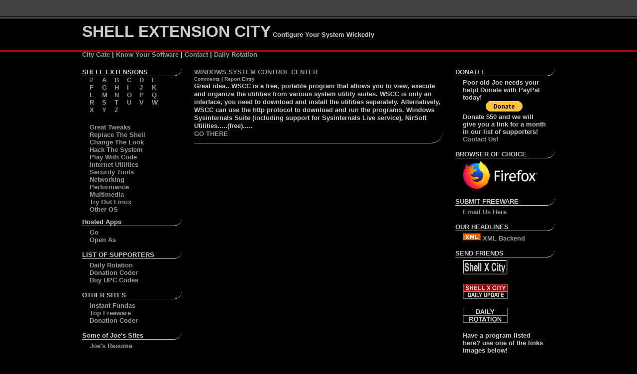

--- FILE ---
content_type: text/html; charset=UTF-8
request_url: https://www.shellcity.net/perma/3215/WINDOWS_SYSTEM_CONTROL_CENTER
body_size: 4369
content:

<!DOCTYPE html>
<html xmlns="https://www.w3.org/1999/xhtml">
<head>
<meta http-equiv="Content-Type" content="text/html; charset=utf-8" />
<link rel="stylesheet" type="text/css" href="https://www.shellcity.net/style.css" />


<meta name="keywords" content="shell extensions, free Windows power tools, explorer enhancements, windows add-ons, tweaks, system utilities, freeware, shell replacements, skinz, skins, operating systems, os, registry hacks, icons, wallpaper, taskbar, task manager, power toys, powertoy, context menu, right click, namespace extension, tray utilities, custom windows, power toys, control panel, direct x, desktop tweaks, internet explorer, system modification, linux, command line, folder" />

<meta name="revisit" content="1 days" />

<meta http-equiv="Pragma" content="no-cache" />
<!-- not sure where this came from, someone's google webmaster tools? -->
<meta name="verify-v1" content="lj3zYORajpwXCgPaTC0/ZWec0kFBqsIgbuBtQ0ZdRJE=" />

<!--- google anal -->
<script type="text/javascript">
  (function(i,s,o,g,r,a,m){i['GoogleAnalyticsObject']=r;i[r]=i[r]||function(){
  (i[r].q=i[r].q||[]).push(arguments)},i[r].l=1*new Date();a=s.createElement(o),
  m=s.getElementsByTagName(o)[0];a.async=1;a.src=g;m.parentNode.insertBefore(a,m)
  })(window,document,'script','//www.google-analytics.com/analytics.js','ga');

  ga('create', 'UA-41255877-1', 'shellcity.net');
  ga('send', 'pageview');
</script>
<!--- end google anal -->

<link rel="alternate" type="application/rss+xml" title="RSS" href="https://shellcity.net/citynews.xml" />

</head>

<body>

<div class='header'>
<span class='title'>SHELL EXTENSION CITY</span>
Configure Your System Wickedly<br />
</div>
<div class='header2'>
<span class='topLinks'><a href="https://www.shellcity.net/">City Gate</a></span> | 
<span class='topLinks'><a href="https://www.shellcity.net/policy.htm">Know Your Software</a></span> |

<span class='topLinks'><a href="mailto:%6A%6F%65%2E%77%69%73%65%2E%64%65%73%69%67%6E%40%67%6D%61%69%6C%2E%63%6F%6D">Contact</a></span> | 
<span class='topLinks'><a href="https://www.dailyrotation.com/">Daily Rotation</a></span>
</div>


<div class='container'> <!-- Container start -->


<div class='leftMain'>
<div class='columnTitle'>
SHELL EXTENSIONS
</div>
<div class='alphaList'>
<a href="https://www.shellcity.net/alpha/9">#</a>
<a href="https://www.shellcity.net/alpha/F">F</a>
<a href="https://www.shellcity.net/alpha/L">L</a>
<a href="https://www.shellcity.net/alpha/R">R</a>
<a href="https://www.shellcity.net/alpha/X">X</a>
</div>

<div class='alphaList'>
<a href="https://www.shellcity.net/alpha/A">A</a>
<a href="https://www.shellcity.net/alpha/G">G</a>
<a href="https://www.shellcity.net/alpha/M">M</a>
<a href="https://www.shellcity.net/alpha/S">S</a>
<a href="https://www.shellcity.net/alpha/Y">Y</a>
</div>

<div class='alphaList'>
<a href="https://www.shellcity.net/alpha/B">B</a>
<a href="https://www.shellcity.net/alpha/H">H</a>
<a href="https://www.shellcity.net/alpha/N">N</a>
<a href="https://www.shellcity.net/alpha/T">T</a>
<a href="https://www.shellcity.net/alpha/Z">Z</a>
</div>

<div class='alphaList'>
<a href="https://www.shellcity.net/alpha/C">C</a>
<a href="https://www.shellcity.net/alpha/I">I</a>
<a href="https://www.shellcity.net/alpha/O">O</a>
<a href="https://www.shellcity.net/alpha/U">U</a>
</div>

<div class='alphaList'>
<a href="https://www.shellcity.net/alpha/D">D</a>
<a href="https://www.shellcity.net/alpha/J">J</a>
<a href="https://www.shellcity.net/alpha/P">P</a>
<a href="https://www.shellcity.net/alpha/V">V</a>
</div>

<div class='alphaList'>
<a href="https://www.shellcity.net/alpha/E">E</a>
<a href="https://www.shellcity.net/alpha/K">K</a>
<a href="https://www.shellcity.net/alpha/Q">Q</a>
<a href="https://www.shellcity.net/alpha/W">W</a>
</div>




<div class='topicList'>
<a href="https://www.shellcity.net/topic/Great_Tweaks">Great Tweaks</a><br />
<a href="https://www.shellcity.net/topic/Replace_The_Shell">Replace The Shell</a><br />
<a href="https://www.shellcity.net/topic/Change_The_Look">Change The Look</a><br />
<a href="https://www.shellcity.net/topic/Hack_The_System">Hack The System</a><br />
<a href="https://www.shellcity.net/topic/Play_With_Code">Play With Code</a><br />
<a href="https://www.shellcity.net/topic/Internet_Utilities">Internet Utilities</a><br />
<a href="https://www.shellcity.net/topic/Security_Tools">Security Tools</a><br />
<a href="https://www.shellcity.net/topic/Networking">Networking</a><br />
<a href="https://www.shellcity.net/topic/Performance">Performance</a><br />
<a href="https://www.shellcity.net/topic/Multimedia">Multimedia</a><br />
<a href="https://www.shellcity.net/topic/Try_Out_Linux">Try Out Linux</a><br />
<a href="https://www.shellcity.net/topic/Other_OS">Other OS</a>
</div>

<div class='columnTitle'>
Hosted Apps
</div>
<div class='barList'>
<a href="https://www.shellcity.net/go/go.htm">Go</a><br />
<a href="https://www.shellcity.net/openas/openas.htm">Open As</a>
</div>


<div class='columnTitle'>LIST OF SUPPORTERS</div>
<div class='barList'>
<a target="_blank" href= "https://www.dailyrotation.com">Daily Rotation</a><br />
<a target="_blank" href="https://www.donationcoder.com/">Donation Coder</a> <br />
<a target="_blank" href="https://productbarcodes.com">Buy UPC Codes</a><br /> 

</div>

<div class='columnTitle'>OTHER SITES</div>
<div class='barList'>
<a target="_blank" href="https://www.instantfundas.com/">Instant Fundas</a><br />
<a target="_blank" href="https://www.topfreeware.net/">Top Freeware</a><br />
<a target="_blank" href="https://www.donationcoder.com/">Donation Coder</a> <br />
</div>

<div class='columnTitle'>Some of Joe's Sites</div>
<div class='barList'>
<a target="_blank" href="https://www.joewise.net">Joe's Resume</a> <br />
</div>


</div> <!-- end left bar -->

<div class='centerMain'>


<title>WINDOWS SYSTEM CONTROL CENTER - Shell Extension City</title>
<meta name="description" content="Great idea.. WSCC is a free, portable program that allows you to view, execute and organize the utilities from various system utility suites. WSCC is only an interface, you need to download and install the utilities separately. Alternatively, WSCC can use the http protocol to download and run the programs. Windows Sysinternals Suite (including support for Sysinternals Live service), NirSoft Utilities.....(free)....." /><div class='programTitle'><a href="http://www.kls-soft.com/freeware/wscc.php">WINDOWS SYSTEM CONTROL CENTER</a></div> <div class='programSetBar'><a href="https://www.shellcity.net/perma/3215/WINDOWS_SYSTEM_CONTROL_CENTER">Comments</a> | <a href="https://www.shellcity.net/report/3215">Report Entry</a></div>
<div class='programDesc'>Great idea.. WSCC is a free, portable program that allows you to view, execute and organize the utilities from various system utility suites. WSCC is only an interface, you need to download and install the utilities separately. Alternatively, WSCC can use the http protocol to download and run the programs. Windows Sysinternals Suite (including support for Sysinternals Live service), NirSoft Utilities.....(free).....</div>
<div class='programGo'><a href="http://www.kls-soft.com/freeware/wscc.php">GO THERE</a></div>

<div id="disqus_thread"></div>
<script>

/**
*  RECOMMENDED CONFIGURATION VARIABLES: EDIT AND UNCOMMENT THE SECTION BELOW TO INSERT DYNAMIC VALUES FROM YOUR PLATFORM OR CMS.
*  LEARN WHY DEFINING THESE VARIABLES IS IMPORTANT: https://disqus.com/admin/universalcode/#configuration-variables*/

var disqus_config = function () {
this.page.url = perma/3215/WINDOWS_SYSTEM_CONTROL_CENTER // Replace PAGE_URL with your page's canonical URL variable    var disqus_url = 'perma/3215/WINDOWS_SYSTEM_CONTROL_CENTER'
this.page.identifier = 3215 // Replace PAGE_IDENTIFIER with your page's unique identifier variable
};


(function() { // DON'T EDIT BELOW THIS LINE
var d = document, s = d.createElement('script');
s.src = 'https://shellcity.disqus.com/embed.js';
s.setAttribute('data-timestamp', +new Date());
(d.head || d.body).appendChild(s);
})();
</script>
<noscript>Please enable JavaScript to view the <a href="https://disqus.com/?ref_noscript">comments powered by Disqus.</a></noscript>
</div>




</div> <!-- end center bar -->

<div class='rightMain'>
<div class='searchbox'>
</div>
<div class='columnTitle'>DONATE!</div>
<div class='barList'>
Poor old Joe needs your help! Donate with PayPal today!
<center>
<form action="https://www.paypal.com/cgi-bin/webscr" method="post" target="_top">
<input type="hidden" name="cmd" value="_s-xclick" />
<input type="hidden" name="hosted_button_id" value="ELS989WFVXRLU" />
<input type="image" src="https://www.paypalobjects.com/en_US/i/btn/btn_donate_SM.gif" name="submit" alt="PayPal - The safer, easier way to pay online!" />
<img alt="" border="0" src="https://www.paypalobjects.com/en_US/i/scr/pixel.gif" width="1" height="1" />
</form>
</center>
Donate $50 and we will give you a link for a month in our list of supporters!<br /> <a href="mailto:%6A%6F%65%2E%77%69%73%65%2E%64%65%73%69%67%6E%40%67%6D%61%69%6C%2E%63%6F%6D?subject=I would like to Donate $50 and get a link!">Contact Us!</a>
</div>


<div class='columnTitle'>BROWSER OF CHOICE</div>
<div class='barList'>
<a href="https://www.firefox.com"><img width="150" src="https://www.mozilla.org/media/img/logos/firefox/logo-quantum-wordmark-white.bd1944395fb6.png"></a>
</div>

<div class='columnTitle'>SUBMIT FREEWARE</div>
<div class='barList'>
<a href="mailto:%6A%6F%65%2E%77%69%73%65%2E%64%65%73%69%67%6E%40%67%6D%61%69%6C%2E%63%6F%6D?subject=Freeware%20for%20Shell%20City">&#69;&#109;&#97;&#105;&#108;&#32;&#85;&#115;&#32;&#72;&#101;&#114;&#101;</a>
</div>

<div class='columnTitle'>OUR HEADLINES</div>
<div class='barList'>
<a href="https://www.shellcity.net/citynews.xml"><img src="https://www.shellcity.net/xml.gif" alt="ShellCity XML RSS FEED" />  XML Backend</a>
</div>



<div class='columnTitle'>SEND FRIENDS</div>
<div class='barList'>
<a href="https://www.shellcity.net"><img src="https://www.shellcity.net/shellcity.gif"  alt="ShellCity.Net" border="0" /></a><br /><br />
<a href="https://www.shellcity.net"><img src="https://www.shellcity.net/shelldu.gif"  alt="ShellCity.Net"  border="0" /></a><br /><br />
<a href="https://www.dailyrotation.com/index.shtml"><img src="https://www.shellcity.net/dricon.gif"  alt="Daily Rotation" border="0" /></a><br /><br />

Have a program listed here? use one of the links images below! <br /> <br />



<a href="https://www.shellcity.net"><img src="https://www.shellcity.net/favorite.gif" alt="ShellCity.Net Favorite" border="0" /></a><br />
Or this one.<br />
<a href="https://www.shellcity.net"><img src="https://www.shellcity.net/7.gif" alt="ShellCity.Net Favorite" border="0" /></a>

<br /><br />
<a href="https://www.shellcity.net/policy.htm">Site Policies</a>
</div>






</div> <!-- end Right Bar -->
<div style='clear:both'></div>
<div class='badgeBar'>
<a href="https://www.shellcity.net/citynews.xml" target="_blank"><img class="trans" src="https://www.shellcity.net/badges/rss-2.0feed.png" alt="RSS Feed" /></a>
<a href="https://www.shellcity.net/" target="_blank"><img class="trans" src="https://www.shellcity.net/badges/shell-city.png" alt="ShellCity.Net" /></a>
<a href="https://www.shellcity.net/sitemap.xml" target="_blank"><img class="trans" src="https://www.shellcity.net/badges/xml-sitemap.png" alt="XML Sitemap" /></a>
<a href="https://validator.w3.org/check?uri=referer" target="_blank"><img class="trans" src="https://www.shellcity.net/badges/rss-xhtml1.0.png" alt="W3C Valid" /></a>
<a href="https://www.php.net" target="_blank"><img class="trans" src="https://www.shellcity.net/badges/button-php.gif" alt="PHP Powered" /></a>
<a href="https://www.apache.org" target="_blank"><img class="trans" src="https://www.shellcity.net/badges/apache.png" alt="Apache.org" /></a>
<a href="https://www.nano-editor.org/" target="_blank"><img class="trans" src="https://www.shellcity.net/badges/madewith-nano.png" alt="Made With Nano" /></a>
<a href="https://pagerank.chromefans.org" target="_blank" title="Online PageRank Checker, PageRank Checker for Chrome"><img class="trans" src="https://pr.chromefans.org/?u=169107ad00349e15e01dd48c33563853&amp;style=2" alt="PageRank Checker" style="border:0px" /></a>


</div>

</div> <!-- container end -->



<!-- someone elses google anals? -->
<!--

<script type="text/javascript">
var gaJsHost = (("https:" == document.location.protocol) ? "https://ssl." : "https://www.");
document.write(unescape("%3Cscript src='" + gaJsHost + "google-analytics.com/ga.js' type='text/javascript'%3E%3C/script%3E"));
</script>
<script type="text/javascript">
var pageTracker = _gat._getTracker("UA-4848450-1");
pageTracker._initData();
pageTracker._trackPageview();
</script>
-->
</body>
</html>
